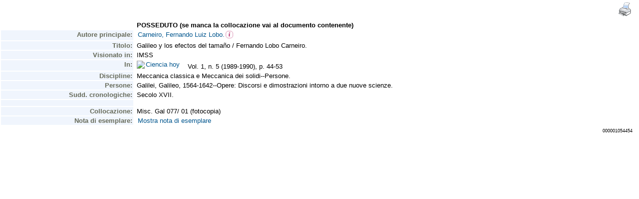

--- FILE ---
content_type: text/css
request_url: https://opac.museogalileo.it/imss/style/fonts.css
body_size: 7486
content:
@charset "utf-8";
/* CSS Document */

@import url(https://fonts.googleapis.com/css?family=Open+Sans:400italic,700italic,400,700);

body {
	font-family: 'Open Sans', Arial, sans-serif;
}
body.normal {
	font-size: 75%;	
}
body.medium {
	font-size: 86%;	
}
body.large {
	font-size: 95%;
}

a {
	text-decoration: none;
}
a:hover {
	text-decoration: underline;
}

/***********************************/
/* SLOGAN                          */
/***********************************/
.slogan {
	/*font-size: 1.4em;*/
	font-size: 10pt;
	color: black;
	line-height: 1.525em;
	text-align: center;
}


/***********************************/
/* TOPMENU                         */
/***********************************/
#topmenu ul li a, #topmenu2 ul li a, #catalogoRagazzi ul li a {
	color: white;
}

/* catalogo ragazzi */
body.cr #topmenu2 ul li a {
	color: #395108;
}
body.cr #catalogoRagazzi ul li a {
	/*font-size: 1.2em;*/
	font-size: 10pt;
	font-weight: bold;
	color: #395108;	
}


/***********************************/
/* TABSMNEU                        */
/***********************************/
.tabsmenu a {
	font-weight: bold;
	color: #525151;
}
.tabsmenu .links a {
	line-height: 2em;
	color: white;
}


/***********************************/
/* BREADCRUMBS                     */
/***********************************/
#breadcrumbs a {
	color: #00568E;
}


/***********************************/
/* FOOTER                          */
/***********************************/
#footer {
	/*font-size: 0.9em;*/
	font-size: 10pt;
	text-align: center;
}
#footer, #footer a {
	color: #8c8d8d;
}


/***********************************/
/* BOXHP                           */
/***********************************/
.boxHP h2 {
	/*font-size: 1.2m;*/
	font-size: 10pt;
	color: white;
	line-height: 1.8em;
}
.boxHP p.readmore {
	text-align: right;
}
.boxHP p.readmore a {
	font-style: italic;
	color: #28496d;
}
.boxHP .item .title {
	/*font-size: 1.1em;*/
	font-size: 10pt;
}
.boxHP .item .description {

}


/***********************************/
/* SEARCH (header)                 */
/***********************************/
.search {
	color: white;
}
.search fieldset {
}
.search .description {
}
.search input[type=text] {
}
.search input[type=image] {
}
.search .link-advanced {
	line-height: 1.1em;
	color: white;
}
.search a, .search a:link, .search a:active, .search a:hover, .search a:visited { text-decoration: none; }


/***********************************/
/* SIDEMENU                        */
/***********************************/
.sidemenu h3 {
	/*font-size: 1em;*/
	font-size: 10pt;
	font-weight: bold;
	line-height: 2em;
}
.sidemenu h3 a {
	display: block;
	color: white;
}
.sidemenu h3 a:hover {
	text-decoration: none;
}
.sidemenu ul li {
	line-height: 1.4em;
}
.sidemenu ul li a {
	color: #525151;
}
.sidemenu ul li .count {
	color: #929191;
}


/***********************************/
/* RESULTS                         */
/***********************************/
.results .item {
	line-height: 1.5em;
	min-height: 70px;
}
.results .item .title {
	font-weight: bold;
}
.results .item .title a {
	color: #1c5784;	
}
.results .item .attribute {
	color: #929191;
}
.results .item .attribute .value {
	color: black;	
}

/* catalogo ragazzi */
body.cr .results .item .title a {
	color: #435d0c;	
}


/***********************************/
/* BIBLIOTECHE (SIDEMENU)          */
/***********************************/
.sidemenu .biblioteche {
	
}
.sidemenu .biblioteche h3 {
	cursor: pointer;
}
.sidemenu .biblioteche ul li.active strong {
	color: #12598d;
}
.sidemenu .biblioteche ul li li.active a:active, .sidemenu .biblioteche ul li li a:active {
	font-weight: bold;
	color: #12598d;
}


/***********************************/
/* SEARCH (biblioteche)            */
/***********************************/
.search2 {
}
.search2 input[type=text] {
}
.search2 input[type=image] {
}
.search2 label {
}
.search2 .letters {
}
.search2 .letters a {
	/*font-size: 1.3em;*/
	font-size: 10pt;
	font-weight: bold;
	color: black;
}


/***********************************/
/* INFO2COL                        */
/***********************************/
#info2Col {
	
}
#info2Col h1 {
	margin: 0 0 0.5em 0; padding: 0;
	/*font-size: 1.2em;*/
	font-size: 10pt;
	line-height: 1.8em;
	color: #1c5784;	
}
#info2Col h2 {
	margin: 3em 0 0.5em 0; padding: 0;
	/*font-size: 1.1em;*/
	font-size: 10pt;
	line-height: 1.3em;
	color: black;	
}
#info2Col span.attrField, span.attrFormat {
	color: #929191;
	line-height: 1.7em;
}
#info2Col span.attrValue {
	color: black;
}
#info2Col span.attrValue a {
	color: black;
}

/* catalogo ragazzi */
body.cr #info2Col h1 {
	color: #435d0c;	
}



/***********************************/
/* INFOBOOK                        */
/***********************************/
#infoBook {
	
}
#infoBook h1 {
	margin: 0 0 0.5em 0; padding: 0;
	/*font-size: 1.2em;*/
	font-size: 10pt;
	line-height: 1.8em;
	color: #1c5784;	
}
#infoBook h2 {
	margin: 3em 0 0.5em 0; padding: 0;
	/*font-size: 1.1em;*/
	font-size: 10pt;
	line-height: 1.3em;
	color: black;	
}
#infoBook span.attrField {
	color: #929191;
	line-height: 1.7em;
}
#infoBook span.attrValue {
	color: black;
	line-height: 1.7em;
}
#infoBook span.attrValue a {
	color: black;
}

/* catalogo ragazzi */
body.cr #infoBook h1 {
	color: #435d0c;	
}


/***********************************/
/* INFOUSER                        */
/***********************************/
#infoUser {
	
}
#infoUser h1 {
	margin: 0 0 0.5em 0; padding: 0;
	/*font-size: 1.2em;*/
	font-size: 10pt;
	line-height: 1.8em;
	color: #1c5784;	
}
#infoUser h2 {
	margin: 3em 0 0.5em 0; padding: 0;
	/*font-size: 1.1em;*/
	font-size: 10pt;
	line-height: 1.3em;
	color: black;	
}
#infoUser span.attrField {
	color: #929191;
	line-height: 1.7em;
}
#infoUser span.attrValue {
	color: black;
}
#infoUser span.attrValue a {
	color: black;
}

/* catalogo ragazzi */
body.cr #infoUser h1 {
	color: #435d0c;	
}


/***********************************/
/* INFOBOOKDATATABLE               */
/***********************************/
table.infoBookDataTable thead tr th {
	/*font-size: 1.1em;*/
	font-size: 10pt;
	color: #929191;
}
table.infoBookDataTable tbody tr td a {
	color: black;
}


/***********************************/
/* INFODATATABLE                   */
/***********************************/
table.infoDataTable thead tr th {
	/*font-size: 1.1em;*/
	font-size: 10pt;
	color: #929191;
}
table.infoDataTable tbody tr td a {
	color: black;
}

/***********************************/
/* INFOBOOK per Archivi            */
/***********************************/
#infoBook_ar {
	
}
#infoBook_ar h1 {
	margin: 0 0 0.5em 0; padding: 0;
	/*font-size: 1.2em;*/
	font-size: 10pt;
	line-height: 1.8em;
	color: #1c5784;	
}
#infoBook_ar h2 {
	margin: 3em 0 0.5em 0; padding: 0;
	/*font-size: 1.1em;*/
	font-size: 10pt;
	line-height: 1.3em;
	color: black;	
}
#infoBook_ar span.attrField {
	color: #929191;
	line-height: 1.7em;
}
#infoBook_ar span.attrValue {
	color: black;
	line-height: 1.7em;
}
#infoBook_ar span.attrValue a {
	color: black;
}

/* catalogo ragazzi */
body.cr #infoBook_ar h1 {
	color: #435d0c;	
}